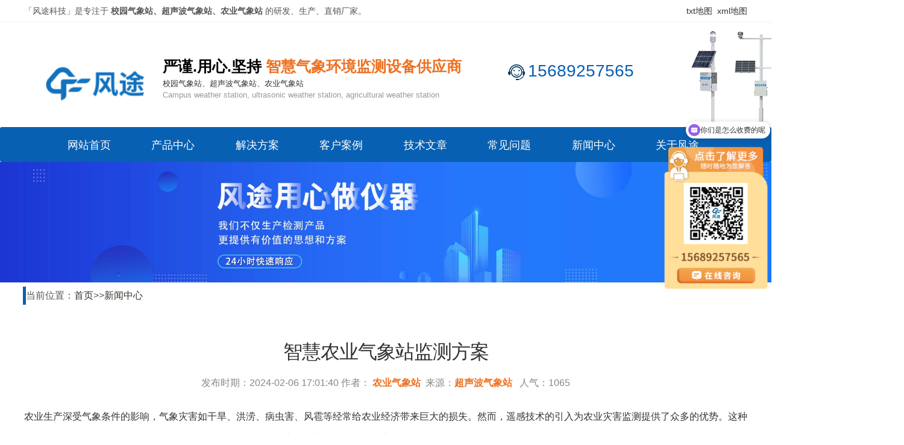

--- FILE ---
content_type: text/html; charset=utf-8
request_url: http://www.nongyewulianwang.com.cn/2605.html
body_size: 5002
content:
<!DOCTYPE html>
<html>
<head>
<meta http-equiv="Content-Type" content="text/html; charset=utf-8" />
<meta name="viewport" content="width=device-width,initial-scale=1.0,minimum-scale=1.0,maximum-scale=1.0,user-scalable=no" />
<meta http-equiv="X-UA-Compatible" content="IE=Edge,chrome=1" >
<meta name="applicable-device" content="pc,mobile">
<meta http-equiv="Cache-Control" content="no-transform" />
<meta http-equiv="Cache-Control" content="no-siteapp" />
<title>智慧农业气象站监测方案_风途科技</title>
<meta name="keywords" content="智慧农业气象站监测方案" />
<meta name="description" content="智慧农业气象站集成了土壤水分、土壤温度、空气温度、空气湿度、雨量、风速、风向、辐射、光照强度、大气压、露点、光合有效辐射、PH值、蒸发量及二氧化碳等多项关键气象参数的监测功能。" />
<link rel="stylesheet" href="http://www.nongyewulianwang.com.cn/css/style.css">
<link rel="stylesheet" href="http://www.nongyewulianwang.com.cn/css/media.css">
<script type="text/javascript" src="http://www.nongyewulianwang.com.cn/js/jquery1.42.min.js"></script>
<script type="text/javascript" src="http://www.nongyewulianwang.com.cn/js/jquery.SuperSlide.2.1.1.js"></script>
<script>
var _hmt = _hmt || [];
(function() {
  var hm = document.createElement("script");
  hm.src = "https://hm.baidu.com/hm.js?f8fea3d001c82d4b6ae3b0708f59bc45";
  var s = document.getElementsByTagName("script")[0]; 
  s.parentNode.insertBefore(hm, s);
})();
</script>
</head>
<body>
<style type="text/css">
.hh1 {margin-left: 380px !important;}
 @media screen and (max-width:769px) {
.hh1 {display: none !important;}
.hh2 {display: none !important;}
.hh {display: flex !important;}
.ppc {display: none !important;}
.phone {display: block !important;}
header {background: none !important;height: 70px;}
.fullSlide {width: 100%;position: static;}
.inheader .logopic {float: left;padding: 10px 0 0 0;margin-top: 0px;margin-left: 0px;}
.fullSlide .hd {position: static;}
.inheader nav {top: 0px;}
.inheader nav {margin: 0;}
}
.ee {margin-top: 50px;margin-left: 70px;}
</style>
<div class="intop">
<div class="intop1">
<p>「风途科技」是专注于
<b>校园气象站、超声波气象站、农业气象站</b>
的研发、生产、直销厂家。<span><a href="http://www.nongyewulianwang.com.cn/sitemap.txt"  target="_blank">txt地图</a>&nbsp;&nbsp;<a href="http://www.nongyewulianwang.com.cn/sitemap.xml" target="_blank">xml地图</a></span>
</p>
</div>
</div>
<header>
<div class="inheader ppc">
<div style="display:flex;display:none;width:1500px;" class="hh"><a class="ee"><img src="/img/logo11.png" alt="校园气象站" /></a>
<div style="margin-top:14px;margin-left: 25px !important;margin-top:55px;" class="hh1">
<p style="color:#000;font-weight:bold;font-size:25px;">严谨.用心.坚持 <small style="color:rgb(237,113,34)">智慧气象环境监测设备供应商<small></small></small></p>
<p style="font-size:13px;color:#333;">校园气象站、超声波气象站、农业气象站</p>
<p style="font-size:13px;color:#999;">Campus weather station, ultrasonic weather station, agricultural weather station</p>
</div>
<p style="margin-left:110px;margin-top: 60px;" class="toptel">15689257565</p>
<img class="mii" style="margin-left:20px;" src="/img/right.png" alt="校园气象站" /></div>
<div class="navout">
<nav id="nav1">
<ul>
<li class="cur"><a href="/">网站首页</a></li>
<li class="cur"><a href="/cp/">产品中心</a></li>
<li class="cur"><a href="/fa/">解决方案</a></li>
<li class="cur"><a href="/al/">客户案例</a></li>
<li class="cur"><a href="/jswz/">技术文章</a></li>
<li class="cur"><a href="/wt/">常见问题</a></li>
<li class="cur"><a href="/xw/">新闻中心</a></li>
<li class="cur"><a href="/gy/">关于风途</a></li>
</ul>
</nav>
</div>
</div>
<div class="inheader phone" style="display:none;">
<div style="display:flex;display:none;" class="hh">
<div class="logopic"><a href="/"><img src="http://www.nongyewulianwang.com.cn/img/logo.png" alt="风途超声波气象站" /></a>
<div class="menu"><a href="javascript:;" id="gonav" rel="nofollow"><i class="ignav"></i></a></div>
</div>
</div>
<div class="navout">
<nav id="nav1" class="nnn">
<ul>
<li class="cur"><a href="/">网站首页</a></li>
<li class="cur"><a href="/cp/">产品中心</a></li>
<li class="cur"><a href="/fa/">解决方案</a></li>
<li class="cur"><a href="/al/">客户案例</a></li>
<li class="cur"><a href="/jswz/">技术文章</a></li>
<li class="cur"><a href="/wt/">常见问题</a></li>
<li class="cur"><a href="/xw/">新闻中心</a></li>
<li class="cur"><a href="/gy/">关于风途</a></li>
</ul>
</nav>
</div>
</div>
</header>
<div class="clearfix"></div>
<script>
let na = document.getElementById("gonav");
let nav;
console.log(na)
na.onclick=function(){
nav = document.getElementsByClassName("nnn").nav1;
console.log(nav)
if(nav.style.display=="block"){
nav.style.display="none";
}else{
nav.style.display="block";
}
}
</script>
<div class="listbanner"><img src="http://www.nongyewulianwang.com.cn/img/probanner.jpg" alt="校园气象站" /></div>
<div class="bang">当前位置：<a href="/">首页</a>>><a href="/xw/">新闻中心</a></div>
<section class="content">
<article>
<div class="armain">
<div class="mainti">
<h1>智慧农业气象站监测方案</h1>
<p>发布时期：2024-02-06 17:01:40 作者： <a href="http://www.nongyewulianwang.com.cn/" target="_blank" title="农业气象站">农业气象站</a>&nbsp;&nbsp;来源：<a href="http://www.nongyewulianwang.com.cn/" target="_blank" title="超声波气象站">超声波气象站</a>&nbsp;&nbsp; 人气：1065</p>
</div>
<p>农业生产深受气象条件的影响，气象灾害如干旱、洪涝、病虫害、风雹等经常给农业经济带来巨大的损失。然而，遥感技术的引入为农业灾害监测提供了众多的优势。这种技术不仅能够综合处理大量信息，还具有很强的时效性，能够实现大范围、同步且动态的监测。<br/></p><p>智慧农业气象站集成了土壤水分、土壤温度、空气温度、空气湿度、雨量、风速、风向、辐射、光照强度、大气压、露点、光合有效辐射、PH值、蒸发量及二氧化碳等多项关键气象参数的监测功能。</p><p>该气象站系统以低功耗设计为核心，旨在确保持续稳定的运行，减少维护成本。数据收集后，通过稳定的GPRS或4G无线网络，确保数据准确、及时地传输至监测平台或管理人员手机，为农业生产决策提供坚实的数据支撑。</p><p>此系统安装简便，即插即用，无需繁琐布线，显著提高了场景适用性。同时，其高度集成化设计确保了设备的稳定性和可靠性，避免因设备故障导致的数据中断。</p><p>农业生产者必须根据实际生产需求，选择与配置传感器和视频组件，以保证所获取的气象监测数据既准确又全面。借助这套气象站系统，他们将能够实时把握复杂多变的气象条件，进而做出科学的农业生产规划。此外，系统提供的即时气象灾害预警，也将帮助他们第一时间采取应对措施，最大程度地确保农业生产的稳定性和安全性。</p><p>推荐阅读：<a href="http://www.nongyewulianwang.com.cn/2600.html">河水雨水检测设备的功能</a></p><p><br/></p><p style="text-align: center;"><img src="/static/upload/image/20240206/1707210135126352.jpg" alt="智慧农业气象站监测方案" width="800" height="800" border="0" vspace="0" style="width: 800px; height: 800px;"/></p>
本文地址：<a href="http://www.nongyewulianwang.com.cn/2605.html" title="智慧农业气象站监测方案">http://www.nongyewulianwang.com.cn/2605.html</a>
<div class="saga"><span>上一篇:<a href="/2604.html">农业小型气象站都有什么？</a></span> <span> 下一篇:<a href="/2606.html">水位雨量监测系统的预警功能</a></span></div>
</div>
<div class="advan">
<p>推荐阅读</p>
<i></i>
<ul>
<li><a href="http://www.nongyewulianwang.com.cn/3232.html" target="_blank">松材线虫DNA快速检测系统工作原理与应用范围</a><span>2026-01-04</span></li>
<li><a href="http://www.nongyewulianwang.com.cn/3229.html" target="_blank">在线多参数水质监测仪实时在线监测多项水质参数</a><span>2025-12-29</span></li>
<li><a href="http://www.nongyewulianwang.com.cn/3227.html" target="_blank">单通道8孔非洲猪瘟检测仪用于畜牧猪瘟疾病快速筛查与诊断</a><span>2025-12-24</span></li>
<li><a href="http://www.nongyewulianwang.com.cn/3226.html" target="_blank">七参数水质监测系统为水质评估、管理与保护提供实时科学依据</a><span>2025-12-22</span></li>
<li><a href="http://www.nongyewulianwang.com.cn/3225.html" target="_blank">转基因玉米检测设备用于检测玉米转基因成分</a><span>2025-12-18</span></li>
<li><a href="http://www.nongyewulianwang.com.cn/3224.html" target="_blank">在线ORP分析仪应用领域有那些</a><span>2025-12-16</span></li>
<li><a href="http://www.nongyewulianwang.com.cn/3223.html" target="_blank">水质微型监测站用于岸边监测多参数水质好坏</a><span>2025-12-12</span></li>
<li><a href="http://www.nongyewulianwang.com.cn/3219.html" target="_blank">基于荧光定量PCR技术的松材线虫快速检测仪</a><span>2025-12-03</span></li>
</ul>
</div>
</article>
</section>
<footer>
<div class="copyr">
<div class="copyr1">
<dl>
<dt><a href="http://www.nongyewulianwang.com.cn/">风途科技</a><a style="opacity: 0;" id="llrr"></a></dt>
<dd><a href="http://www.nongyewulianwang.com.cn/qx/">气象站方案</a></dd>
<dd><a href="http://www.nongyewulianwang.com.cn/fa/tr/">土壤检测方案</a></dd>
</dl>
</div>
<div class="copyr1">
<dl>
<dt><a href="http://www.nongyewulianwang.com.cn/cp/qx/">气象环境监测</a></dt>
<dd><a href="http://www.nongyewulianwang.com.cn/wqx/">微气象传感器</a></dd>
<dd><a href="http://www.nongyewulianwang.com.cn/byxcg/">百叶箱传感器</a></dd>
<dd><a href="http://www.nongyewulianwang.com.cn/fsfxcg/">风速风向仪</a></dd>
<dd><a href="http://www.nongyewulianwang.com.cn/xscg/">雨雪传感器</a></dd>
<dd><a href="http://www.nongyewulianwang.com.cn/wsdjl/">温湿度记录仪</a></dd>
</dl>
</div>
<div class="copyr1">
<dl>
<dt><a href="http://www.nongyewulianwang.com.cn/cp/zw/">智慧农业监测</a></dt>
<dd><a href="http://www.nongyewulianwang.com.cn/nycgq/">农业传感器</a></dd>
<dd><a href="http://www.nongyewulianwang.com.cn/nongye/">农业气象站</a></dd>
<dd><a href="http://www.nongyewulianwang.com.cn/cyqx/">草原气象站</a></dd>
<dd><a href="http://www.nongyewulianwang.com.cn/trjcy/">土壤墒情监测仪</a></dd>
<dd><a href="http://www.nongyewulianwang.com.cn/scd/">杀虫灯</a></dd>
</dl>
</div>
<div class="copyr2">
<dl>
<dt><a href="http://www.nongyewulianwang.com.cn/gy/">联系我们</a></dt>
<dd>联系人：薛经理</dd>
<dd>电话：15689257565</dd>
<dd>邮箱：xuehui@qxhjz.cn</dd>
<dd>地址：山东省潍坊市高新区光电路155号光电产业加速器（一期）</dd>
</dl>
</div>
<div class="copyr3">
<div class="coch"><img src="http://www.nongyewulianwang.com.cn/img/contact.jpg" alt="联系人二维码" /><span>获取产品报价</span></div>
<div class="coch"><img src="http://www.nongyewulianwang.com.cn/img/mobl.png" alt="手机端二维码" /><span>手机端扫一扫</span></div>
<div class="coch"><img src="http://www.nongyewulianwang.com.cn/img/godug.jpg" alt="风途微信公众号" /><span>风途公众号</span></div>
<div class="coch"><img src="http://www.nongyewulianwang.com.cn/img/154.png" alt="风途化工仪器网" /><span>化工仪器网</span></div>
<div class="clearfix"></div>
<p>扫码二维码，关注风途仪器线上平台</p>
</div>
<div class="clearfix"></div>
</div>
<div class="lafo">
<div class="inwrap">
<p>主推产品：<a href="http://www.nongyewulianwang.com.cn/cp/179.html">校园气象站</a><a href="http://www.nongyewulianwang.com.cn/cp/178.html">超声波气象站</a><a href="http://www.nongyewulianwang.com.cn/cp/174.html">雨量监测站</a></p>
<p>Copyright © http://www.nongyewulianwang.com.cn/<a href="https://beian.mps.gov.cn/#/query/webSearch?code=37079402370817" rel="noreferrer" target="_blank" style="color: #fff"><img src="/template/default/images/gaba.png" style="width:21px;margin-right:4px">鲁公网安备37079402370817</a>&nbsp;<a href="http://beian.miit.gov.cn/" rel="nofollow">鲁ICP备19014883号-9</a>&nbsp;&nbsp;山东风途物联网科技有限公司 专业从事于校园气象站、超声波气象站、雨量监测站、农业气象站, 欢迎来电咨询！</p>
</div>
</div>
</footer>
<script type="text/javascript">
				// 收缩展开效果
		$(document).ready(function(){
		  $("#gonav").click(function(){
		  $("#nav1").toggle();
		  });
		});
				</script>
<div class="ls_footer"> <a href="http://www.nongyewulianwang.com.cn/"><img src="http://www.nongyewulianwang.com.cn/img/home.png">风途首页</a> <a href="tel:15689257565"><img src="http://www.nongyewulianwang.com.cn/img/phone.png" id="btelbutton" alt="校园气象站联系电话" />电话咨询</a> <a href="http://www.nongyewulianwang.com.cn/cp/"><img src="http://www.nongyewulianwang.com.cn/img/folder.png" alt="超声波气象站产品大全" />产品中心</a> <a href='http://wpa.qq.com/msgrd?v=3&amp;uin=1379335561&amp;site=qq&amp;menu=yes' target='_blank' rel='nofollow'><img src="http://www.nongyewulianwang.com.cn/img/contacts.png" id="bqqbutton" alt="农业气象站客服" />在线客服</a> </div>
<script type="text/javascript" src="http://www.nongyewulianwang.com.cn/js/public.js"></script> 
<script>
(function(){
var src = "https://jspassport.ssl.qhimg.com/11.0.1.js?d182b3f28525f2db83acfaaf6e696dba";
document.write('<script src="' + src + '" id="sozz"><\/script>');
})();
var s = document.getElementById("llrr")
s.href="http://www.nongyewulianwang.com.cn/"
</script>
</body>
</html>